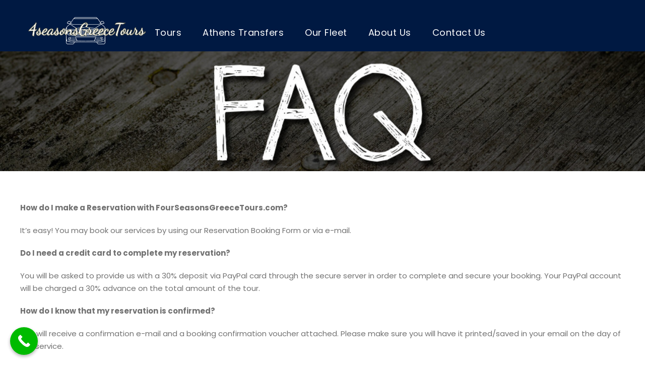

--- FILE ---
content_type: text/html; charset=UTF-8
request_url: https://fourseasonsgreecetours.com/faq/
body_size: 15304
content:
<!DOCTYPE html>
<html lang="en-US" class="no-js">
<head>
	<meta charset="UTF-8">
	<meta name="viewport" content="width=device-width, initial-scale=1">
	<link rel="profile" href="http://gmpg.org/xfn/11">
	<link rel="pingback" href="https://fourseasonsgreecetours.com/xmlrpc.php">
	<title>FAQ &#8211; Four Seasons Greece Tours</title>
<meta name='robots' content='max-image-preview:large' />
<link rel='dns-prefetch' href='//fonts.googleapis.com' />
<link rel='dns-prefetch' href='//hcaptcha.com' />
<link rel="alternate" type="application/rss+xml" title="Four Seasons Greece Tours &raquo; Feed" href="https://fourseasonsgreecetours.com/feed/" />
<link rel="alternate" type="application/rss+xml" title="Four Seasons Greece Tours &raquo; Comments Feed" href="https://fourseasonsgreecetours.com/comments/feed/" />
<link rel="alternate" title="oEmbed (JSON)" type="application/json+oembed" href="https://fourseasonsgreecetours.com/wp-json/oembed/1.0/embed?url=https%3A%2F%2Ffourseasonsgreecetours.com%2Ffaq%2F" />
<link rel="alternate" title="oEmbed (XML)" type="text/xml+oembed" href="https://fourseasonsgreecetours.com/wp-json/oembed/1.0/embed?url=https%3A%2F%2Ffourseasonsgreecetours.com%2Ffaq%2F&#038;format=xml" />
<style id='wp-img-auto-sizes-contain-inline-css' type='text/css'>
img:is([sizes=auto i],[sizes^="auto," i]){contain-intrinsic-size:3000px 1500px}
/*# sourceURL=wp-img-auto-sizes-contain-inline-css */
</style>
<style id='wp-emoji-styles-inline-css' type='text/css'>

	img.wp-smiley, img.emoji {
		display: inline !important;
		border: none !important;
		box-shadow: none !important;
		height: 1em !important;
		width: 1em !important;
		margin: 0 0.07em !important;
		vertical-align: -0.1em !important;
		background: none !important;
		padding: 0 !important;
	}
/*# sourceURL=wp-emoji-styles-inline-css */
</style>
<style id='wp-block-library-inline-css' type='text/css'>
:root{--wp-block-synced-color:#7a00df;--wp-block-synced-color--rgb:122,0,223;--wp-bound-block-color:var(--wp-block-synced-color);--wp-editor-canvas-background:#ddd;--wp-admin-theme-color:#007cba;--wp-admin-theme-color--rgb:0,124,186;--wp-admin-theme-color-darker-10:#006ba1;--wp-admin-theme-color-darker-10--rgb:0,107,160.5;--wp-admin-theme-color-darker-20:#005a87;--wp-admin-theme-color-darker-20--rgb:0,90,135;--wp-admin-border-width-focus:2px}@media (min-resolution:192dpi){:root{--wp-admin-border-width-focus:1.5px}}.wp-element-button{cursor:pointer}:root .has-very-light-gray-background-color{background-color:#eee}:root .has-very-dark-gray-background-color{background-color:#313131}:root .has-very-light-gray-color{color:#eee}:root .has-very-dark-gray-color{color:#313131}:root .has-vivid-green-cyan-to-vivid-cyan-blue-gradient-background{background:linear-gradient(135deg,#00d084,#0693e3)}:root .has-purple-crush-gradient-background{background:linear-gradient(135deg,#34e2e4,#4721fb 50%,#ab1dfe)}:root .has-hazy-dawn-gradient-background{background:linear-gradient(135deg,#faaca8,#dad0ec)}:root .has-subdued-olive-gradient-background{background:linear-gradient(135deg,#fafae1,#67a671)}:root .has-atomic-cream-gradient-background{background:linear-gradient(135deg,#fdd79a,#004a59)}:root .has-nightshade-gradient-background{background:linear-gradient(135deg,#330968,#31cdcf)}:root .has-midnight-gradient-background{background:linear-gradient(135deg,#020381,#2874fc)}:root{--wp--preset--font-size--normal:16px;--wp--preset--font-size--huge:42px}.has-regular-font-size{font-size:1em}.has-larger-font-size{font-size:2.625em}.has-normal-font-size{font-size:var(--wp--preset--font-size--normal)}.has-huge-font-size{font-size:var(--wp--preset--font-size--huge)}.has-text-align-center{text-align:center}.has-text-align-left{text-align:left}.has-text-align-right{text-align:right}.has-fit-text{white-space:nowrap!important}#end-resizable-editor-section{display:none}.aligncenter{clear:both}.items-justified-left{justify-content:flex-start}.items-justified-center{justify-content:center}.items-justified-right{justify-content:flex-end}.items-justified-space-between{justify-content:space-between}.screen-reader-text{border:0;clip-path:inset(50%);height:1px;margin:-1px;overflow:hidden;padding:0;position:absolute;width:1px;word-wrap:normal!important}.screen-reader-text:focus{background-color:#ddd;clip-path:none;color:#444;display:block;font-size:1em;height:auto;left:5px;line-height:normal;padding:15px 23px 14px;text-decoration:none;top:5px;width:auto;z-index:100000}html :where(.has-border-color){border-style:solid}html :where([style*=border-top-color]){border-top-style:solid}html :where([style*=border-right-color]){border-right-style:solid}html :where([style*=border-bottom-color]){border-bottom-style:solid}html :where([style*=border-left-color]){border-left-style:solid}html :where([style*=border-width]){border-style:solid}html :where([style*=border-top-width]){border-top-style:solid}html :where([style*=border-right-width]){border-right-style:solid}html :where([style*=border-bottom-width]){border-bottom-style:solid}html :where([style*=border-left-width]){border-left-style:solid}html :where(img[class*=wp-image-]){height:auto;max-width:100%}:where(figure){margin:0 0 1em}html :where(.is-position-sticky){--wp-admin--admin-bar--position-offset:var(--wp-admin--admin-bar--height,0px)}@media screen and (max-width:600px){html :where(.is-position-sticky){--wp-admin--admin-bar--position-offset:0px}}

/*# sourceURL=wp-block-library-inline-css */
</style><style id='global-styles-inline-css' type='text/css'>
:root{--wp--preset--aspect-ratio--square: 1;--wp--preset--aspect-ratio--4-3: 4/3;--wp--preset--aspect-ratio--3-4: 3/4;--wp--preset--aspect-ratio--3-2: 3/2;--wp--preset--aspect-ratio--2-3: 2/3;--wp--preset--aspect-ratio--16-9: 16/9;--wp--preset--aspect-ratio--9-16: 9/16;--wp--preset--color--black: #000000;--wp--preset--color--cyan-bluish-gray: #abb8c3;--wp--preset--color--white: #ffffff;--wp--preset--color--pale-pink: #f78da7;--wp--preset--color--vivid-red: #cf2e2e;--wp--preset--color--luminous-vivid-orange: #ff6900;--wp--preset--color--luminous-vivid-amber: #fcb900;--wp--preset--color--light-green-cyan: #7bdcb5;--wp--preset--color--vivid-green-cyan: #00d084;--wp--preset--color--pale-cyan-blue: #8ed1fc;--wp--preset--color--vivid-cyan-blue: #0693e3;--wp--preset--color--vivid-purple: #9b51e0;--wp--preset--gradient--vivid-cyan-blue-to-vivid-purple: linear-gradient(135deg,rgb(6,147,227) 0%,rgb(155,81,224) 100%);--wp--preset--gradient--light-green-cyan-to-vivid-green-cyan: linear-gradient(135deg,rgb(122,220,180) 0%,rgb(0,208,130) 100%);--wp--preset--gradient--luminous-vivid-amber-to-luminous-vivid-orange: linear-gradient(135deg,rgb(252,185,0) 0%,rgb(255,105,0) 100%);--wp--preset--gradient--luminous-vivid-orange-to-vivid-red: linear-gradient(135deg,rgb(255,105,0) 0%,rgb(207,46,46) 100%);--wp--preset--gradient--very-light-gray-to-cyan-bluish-gray: linear-gradient(135deg,rgb(238,238,238) 0%,rgb(169,184,195) 100%);--wp--preset--gradient--cool-to-warm-spectrum: linear-gradient(135deg,rgb(74,234,220) 0%,rgb(151,120,209) 20%,rgb(207,42,186) 40%,rgb(238,44,130) 60%,rgb(251,105,98) 80%,rgb(254,248,76) 100%);--wp--preset--gradient--blush-light-purple: linear-gradient(135deg,rgb(255,206,236) 0%,rgb(152,150,240) 100%);--wp--preset--gradient--blush-bordeaux: linear-gradient(135deg,rgb(254,205,165) 0%,rgb(254,45,45) 50%,rgb(107,0,62) 100%);--wp--preset--gradient--luminous-dusk: linear-gradient(135deg,rgb(255,203,112) 0%,rgb(199,81,192) 50%,rgb(65,88,208) 100%);--wp--preset--gradient--pale-ocean: linear-gradient(135deg,rgb(255,245,203) 0%,rgb(182,227,212) 50%,rgb(51,167,181) 100%);--wp--preset--gradient--electric-grass: linear-gradient(135deg,rgb(202,248,128) 0%,rgb(113,206,126) 100%);--wp--preset--gradient--midnight: linear-gradient(135deg,rgb(2,3,129) 0%,rgb(40,116,252) 100%);--wp--preset--font-size--small: 13px;--wp--preset--font-size--medium: 20px;--wp--preset--font-size--large: 36px;--wp--preset--font-size--x-large: 42px;--wp--preset--spacing--20: 0.44rem;--wp--preset--spacing--30: 0.67rem;--wp--preset--spacing--40: 1rem;--wp--preset--spacing--50: 1.5rem;--wp--preset--spacing--60: 2.25rem;--wp--preset--spacing--70: 3.38rem;--wp--preset--spacing--80: 5.06rem;--wp--preset--shadow--natural: 6px 6px 9px rgba(0, 0, 0, 0.2);--wp--preset--shadow--deep: 12px 12px 50px rgba(0, 0, 0, 0.4);--wp--preset--shadow--sharp: 6px 6px 0px rgba(0, 0, 0, 0.2);--wp--preset--shadow--outlined: 6px 6px 0px -3px rgb(255, 255, 255), 6px 6px rgb(0, 0, 0);--wp--preset--shadow--crisp: 6px 6px 0px rgb(0, 0, 0);}:where(.is-layout-flex){gap: 0.5em;}:where(.is-layout-grid){gap: 0.5em;}body .is-layout-flex{display: flex;}.is-layout-flex{flex-wrap: wrap;align-items: center;}.is-layout-flex > :is(*, div){margin: 0;}body .is-layout-grid{display: grid;}.is-layout-grid > :is(*, div){margin: 0;}:where(.wp-block-columns.is-layout-flex){gap: 2em;}:where(.wp-block-columns.is-layout-grid){gap: 2em;}:where(.wp-block-post-template.is-layout-flex){gap: 1.25em;}:where(.wp-block-post-template.is-layout-grid){gap: 1.25em;}.has-black-color{color: var(--wp--preset--color--black) !important;}.has-cyan-bluish-gray-color{color: var(--wp--preset--color--cyan-bluish-gray) !important;}.has-white-color{color: var(--wp--preset--color--white) !important;}.has-pale-pink-color{color: var(--wp--preset--color--pale-pink) !important;}.has-vivid-red-color{color: var(--wp--preset--color--vivid-red) !important;}.has-luminous-vivid-orange-color{color: var(--wp--preset--color--luminous-vivid-orange) !important;}.has-luminous-vivid-amber-color{color: var(--wp--preset--color--luminous-vivid-amber) !important;}.has-light-green-cyan-color{color: var(--wp--preset--color--light-green-cyan) !important;}.has-vivid-green-cyan-color{color: var(--wp--preset--color--vivid-green-cyan) !important;}.has-pale-cyan-blue-color{color: var(--wp--preset--color--pale-cyan-blue) !important;}.has-vivid-cyan-blue-color{color: var(--wp--preset--color--vivid-cyan-blue) !important;}.has-vivid-purple-color{color: var(--wp--preset--color--vivid-purple) !important;}.has-black-background-color{background-color: var(--wp--preset--color--black) !important;}.has-cyan-bluish-gray-background-color{background-color: var(--wp--preset--color--cyan-bluish-gray) !important;}.has-white-background-color{background-color: var(--wp--preset--color--white) !important;}.has-pale-pink-background-color{background-color: var(--wp--preset--color--pale-pink) !important;}.has-vivid-red-background-color{background-color: var(--wp--preset--color--vivid-red) !important;}.has-luminous-vivid-orange-background-color{background-color: var(--wp--preset--color--luminous-vivid-orange) !important;}.has-luminous-vivid-amber-background-color{background-color: var(--wp--preset--color--luminous-vivid-amber) !important;}.has-light-green-cyan-background-color{background-color: var(--wp--preset--color--light-green-cyan) !important;}.has-vivid-green-cyan-background-color{background-color: var(--wp--preset--color--vivid-green-cyan) !important;}.has-pale-cyan-blue-background-color{background-color: var(--wp--preset--color--pale-cyan-blue) !important;}.has-vivid-cyan-blue-background-color{background-color: var(--wp--preset--color--vivid-cyan-blue) !important;}.has-vivid-purple-background-color{background-color: var(--wp--preset--color--vivid-purple) !important;}.has-black-border-color{border-color: var(--wp--preset--color--black) !important;}.has-cyan-bluish-gray-border-color{border-color: var(--wp--preset--color--cyan-bluish-gray) !important;}.has-white-border-color{border-color: var(--wp--preset--color--white) !important;}.has-pale-pink-border-color{border-color: var(--wp--preset--color--pale-pink) !important;}.has-vivid-red-border-color{border-color: var(--wp--preset--color--vivid-red) !important;}.has-luminous-vivid-orange-border-color{border-color: var(--wp--preset--color--luminous-vivid-orange) !important;}.has-luminous-vivid-amber-border-color{border-color: var(--wp--preset--color--luminous-vivid-amber) !important;}.has-light-green-cyan-border-color{border-color: var(--wp--preset--color--light-green-cyan) !important;}.has-vivid-green-cyan-border-color{border-color: var(--wp--preset--color--vivid-green-cyan) !important;}.has-pale-cyan-blue-border-color{border-color: var(--wp--preset--color--pale-cyan-blue) !important;}.has-vivid-cyan-blue-border-color{border-color: var(--wp--preset--color--vivid-cyan-blue) !important;}.has-vivid-purple-border-color{border-color: var(--wp--preset--color--vivid-purple) !important;}.has-vivid-cyan-blue-to-vivid-purple-gradient-background{background: var(--wp--preset--gradient--vivid-cyan-blue-to-vivid-purple) !important;}.has-light-green-cyan-to-vivid-green-cyan-gradient-background{background: var(--wp--preset--gradient--light-green-cyan-to-vivid-green-cyan) !important;}.has-luminous-vivid-amber-to-luminous-vivid-orange-gradient-background{background: var(--wp--preset--gradient--luminous-vivid-amber-to-luminous-vivid-orange) !important;}.has-luminous-vivid-orange-to-vivid-red-gradient-background{background: var(--wp--preset--gradient--luminous-vivid-orange-to-vivid-red) !important;}.has-very-light-gray-to-cyan-bluish-gray-gradient-background{background: var(--wp--preset--gradient--very-light-gray-to-cyan-bluish-gray) !important;}.has-cool-to-warm-spectrum-gradient-background{background: var(--wp--preset--gradient--cool-to-warm-spectrum) !important;}.has-blush-light-purple-gradient-background{background: var(--wp--preset--gradient--blush-light-purple) !important;}.has-blush-bordeaux-gradient-background{background: var(--wp--preset--gradient--blush-bordeaux) !important;}.has-luminous-dusk-gradient-background{background: var(--wp--preset--gradient--luminous-dusk) !important;}.has-pale-ocean-gradient-background{background: var(--wp--preset--gradient--pale-ocean) !important;}.has-electric-grass-gradient-background{background: var(--wp--preset--gradient--electric-grass) !important;}.has-midnight-gradient-background{background: var(--wp--preset--gradient--midnight) !important;}.has-small-font-size{font-size: var(--wp--preset--font-size--small) !important;}.has-medium-font-size{font-size: var(--wp--preset--font-size--medium) !important;}.has-large-font-size{font-size: var(--wp--preset--font-size--large) !important;}.has-x-large-font-size{font-size: var(--wp--preset--font-size--x-large) !important;}
/*# sourceURL=global-styles-inline-css */
</style>

<style id='classic-theme-styles-inline-css' type='text/css'>
/*! This file is auto-generated */
.wp-block-button__link{color:#fff;background-color:#32373c;border-radius:9999px;box-shadow:none;text-decoration:none;padding:calc(.667em + 2px) calc(1.333em + 2px);font-size:1.125em}.wp-block-file__button{background:#32373c;color:#fff;text-decoration:none}
/*# sourceURL=/wp-includes/css/classic-themes.min.css */
</style>
<link rel='stylesheet' id='contact-form-7-css' href='https://fourseasonsgreecetours.com/wp-content/plugins/contact-form-7/includes/css/styles.css?ver=6.1.4' type='text/css' media='all' />
<link rel='stylesheet' id='gdlr-core-google-font-css' href='https://fonts.googleapis.com/css?family=Poppins%3A100%2C100italic%2C200%2C200italic%2C300%2C300italic%2Cregular%2Citalic%2C500%2C500italic%2C600%2C600italic%2C700%2C700italic%2C800%2C800italic%2C900%2C900italic%7COpen+Sans%3A300%2C300italic%2Cregular%2Citalic%2C600%2C600italic%2C700%2C700italic%2C800%2C800italic&#038;subset=devanagari%2Clatin%2Clatin-ext%2Ccyrillic%2Ccyrillic-ext%2Cgreek%2Cgreek-ext%2Cvietnamese&#038;ver=e33b2cac1e1332b81ab22a59f83e8a57' type='text/css' media='all' />
<link rel='stylesheet' id='font-awesome-css' href='https://fourseasonsgreecetours.com/wp-content/plugins/goodlayers-core/plugins/fontawesome/font-awesome.css?ver=e33b2cac1e1332b81ab22a59f83e8a57' type='text/css' media='all' />
<link rel='stylesheet' id='elegant-font-css' href='https://fourseasonsgreecetours.com/wp-content/plugins/goodlayers-core/plugins/elegant/elegant-font.css?ver=e33b2cac1e1332b81ab22a59f83e8a57' type='text/css' media='all' />
<link rel='stylesheet' id='gdlr-core-plugin-css' href='https://fourseasonsgreecetours.com/wp-content/plugins/goodlayers-core/plugins/style.css?ver=1670250440' type='text/css' media='all' />
<link rel='stylesheet' id='gdlr-core-page-builder-css' href='https://fourseasonsgreecetours.com/wp-content/plugins/goodlayers-core/include/css/page-builder.css?ver=e33b2cac1e1332b81ab22a59f83e8a57' type='text/css' media='all' />
<link rel='stylesheet' id='gdlr-travel-css' href='https://fourseasonsgreecetours.com/wp-content/plugins/tourmaster/plugins/gdlr-travel/style.css?ver=e33b2cac1e1332b81ab22a59f83e8a57' type='text/css' media='all' />
<link rel='stylesheet' id='tourmaster-style-css' href='https://fourseasonsgreecetours.com/wp-content/plugins/tourmaster/tourmaster.css?ver=4.1.4' type='text/css' media='all' />
<link rel='stylesheet' id='tourmaster-global-custom-style-css' href='https://fourseasonsgreecetours.com/wp-content/uploads/tourmaster-global-style-custom.css?1691169350&#038;ver=e33b2cac1e1332b81ab22a59f83e8a57' type='text/css' media='all' />
<link rel='stylesheet' id='wptripadvisor_allcss-css' href='https://fourseasonsgreecetours.com/wp-content/plugins/wp-tripadvisor-review-slider/public/css/wptripadvisor_all.css?ver=14.1' type='text/css' media='all' />
<link rel='stylesheet' id='traveltour-style-core-css' href='https://fourseasonsgreecetours.com/wp-content/themes/traveltour/css/style-core.css?ver=e33b2cac1e1332b81ab22a59f83e8a57' type='text/css' media='all' />
<link rel='stylesheet' id='traveltour-custom-style-css' href='https://fourseasonsgreecetours.com/wp-content/uploads/traveltour-style-custom.css?1637307123&#038;ver=e33b2cac1e1332b81ab22a59f83e8a57' type='text/css' media='all' />
<link rel='stylesheet' id='newsletter-css' href='https://fourseasonsgreecetours.com/wp-content/plugins/newsletter/style.css?ver=9.1.1' type='text/css' media='all' />
<link rel='stylesheet' id='tourmaster-custom-style-css' href='https://fourseasonsgreecetours.com/wp-content/uploads/tourmaster-style-custom.css?1723492732&#038;ver=e33b2cac1e1332b81ab22a59f83e8a57' type='text/css' media='all' />
<link rel='stylesheet' id='tourmaster-room-style-css' href='https://fourseasonsgreecetours.com/wp-content/plugins/tourmaster/room/tourmaster-room.css?ver=1.0.0' type='text/css' media='all' />
<link rel='stylesheet' id='tourmaster-room-custom-style-css' href='https://fourseasonsgreecetours.com/wp-content/plugins/tourmaster/room/style-custom.css?ver=e33b2cac1e1332b81ab22a59f83e8a57' type='text/css' media='all' />
<link rel='stylesheet' id='call-now-button-modern-style-css' href='https://fourseasonsgreecetours.com/wp-content/plugins/call-now-button/resources/style/modern.css?ver=1.5.5' type='text/css' media='all' />
<script type="text/javascript" src="https://fourseasonsgreecetours.com/wp-includes/js/jquery/jquery.min.js?ver=3.7.1" id="jquery-core-js"></script>
<script type="text/javascript" src="https://fourseasonsgreecetours.com/wp-includes/js/jquery/jquery-migrate.min.js?ver=3.4.1" id="jquery-migrate-js"></script>
<script type="text/javascript" src="//fourseasonsgreecetours.com/wp-content/plugins/revslider/sr6/assets/js/rbtools.min.js?ver=6.7.40" async id="tp-tools-js"></script>
<script type="text/javascript" src="//fourseasonsgreecetours.com/wp-content/plugins/revslider/sr6/assets/js/rs6.min.js?ver=6.7.40" async id="revmin-js"></script>
<script type="text/javascript" src="https://fourseasonsgreecetours.com/wp-content/plugins/wp-tripadvisor-review-slider/public/js/wprs-unslider-swipe.js?ver=14.1" id="wp-tripadvisor-review-slider_unslider-min-js"></script>
<script type="text/javascript" id="wp-tripadvisor-review-slider_plublic-js-extra">
/* <![CDATA[ */
var wprevpublicjs_script_vars = {"wpfb_nonce":"a264d15dca","wpfb_ajaxurl":"https://fourseasonsgreecetours.com/wp-admin/admin-ajax.php","wprevpluginsurl":"https://fourseasonsgreecetours.com/wp-content/plugins/wp-tripadvisor-review-slider"};
//# sourceURL=wp-tripadvisor-review-slider_plublic-js-extra
/* ]]> */
</script>
<script type="text/javascript" src="https://fourseasonsgreecetours.com/wp-content/plugins/wp-tripadvisor-review-slider/public/js/wprev-public.js?ver=14.1" id="wp-tripadvisor-review-slider_plublic-js"></script>
<link rel="https://api.w.org/" href="https://fourseasonsgreecetours.com/wp-json/" /><link rel="alternate" title="JSON" type="application/json" href="https://fourseasonsgreecetours.com/wp-json/wp/v2/pages/6164" /><link rel="EditURI" type="application/rsd+xml" title="RSD" href="https://fourseasonsgreecetours.com/xmlrpc.php?rsd" />

<link rel="canonical" href="https://fourseasonsgreecetours.com/faq/" />
<link rel='shortlink' href='https://fourseasonsgreecetours.com/?p=6164' />
<style>
.h-captcha{position:relative;display:block;margin-bottom:2rem;padding:0;clear:both}.h-captcha[data-size="normal"]{width:302px;height:76px}.h-captcha[data-size="compact"]{width:158px;height:138px}.h-captcha[data-size="invisible"]{display:none}.h-captcha iframe{z-index:1}.h-captcha::before{content:"";display:block;position:absolute;top:0;left:0;background:url(https://fourseasonsgreecetours.com/wp-content/plugins/hcaptcha-for-forms-and-more/assets/images/hcaptcha-div-logo.svg) no-repeat;border:1px solid #fff0;border-radius:4px;box-sizing:border-box}.h-captcha::after{content:"The hCaptcha loading is delayed until user interaction.";font-family:-apple-system,system-ui,BlinkMacSystemFont,"Segoe UI",Roboto,Oxygen,Ubuntu,"Helvetica Neue",Arial,sans-serif;font-size:10px;font-weight:500;position:absolute;top:0;bottom:0;left:0;right:0;box-sizing:border-box;color:#bf1722;opacity:0}.h-captcha:not(:has(iframe))::after{animation:hcap-msg-fade-in .3s ease forwards;animation-delay:2s}.h-captcha:has(iframe)::after{animation:none;opacity:0}@keyframes hcap-msg-fade-in{to{opacity:1}}.h-captcha[data-size="normal"]::before{width:302px;height:76px;background-position:93.8% 28%}.h-captcha[data-size="normal"]::after{width:302px;height:76px;display:flex;flex-wrap:wrap;align-content:center;line-height:normal;padding:0 75px 0 10px}.h-captcha[data-size="compact"]::before{width:158px;height:138px;background-position:49.9% 78.8%}.h-captcha[data-size="compact"]::after{width:158px;height:138px;text-align:center;line-height:normal;padding:24px 10px 10px 10px}.h-captcha[data-theme="light"]::before,body.is-light-theme .h-captcha[data-theme="auto"]::before,.h-captcha[data-theme="auto"]::before{background-color:#fafafa;border:1px solid #e0e0e0}.h-captcha[data-theme="dark"]::before,body.is-dark-theme .h-captcha[data-theme="auto"]::before,html.wp-dark-mode-active .h-captcha[data-theme="auto"]::before,html.drdt-dark-mode .h-captcha[data-theme="auto"]::before{background-image:url(https://fourseasonsgreecetours.com/wp-content/plugins/hcaptcha-for-forms-and-more/assets/images/hcaptcha-div-logo-white.svg);background-repeat:no-repeat;background-color:#333;border:1px solid #f5f5f5}@media (prefers-color-scheme:dark){.h-captcha[data-theme="auto"]::before{background-image:url(https://fourseasonsgreecetours.com/wp-content/plugins/hcaptcha-for-forms-and-more/assets/images/hcaptcha-div-logo-white.svg);background-repeat:no-repeat;background-color:#333;border:1px solid #f5f5f5}}.h-captcha[data-theme="custom"]::before{background-color:initial}.h-captcha[data-size="invisible"]::before,.h-captcha[data-size="invisible"]::after{display:none}.h-captcha iframe{position:relative}div[style*="z-index: 2147483647"] div[style*="border-width: 11px"][style*="position: absolute"][style*="pointer-events: none"]{border-style:none}
</style>
<style type="text/css">.recentcomments a{display:inline !important;padding:0 !important;margin:0 !important;}</style><meta name="generator" content="Powered by Slider Revolution 6.7.40 - responsive, Mobile-Friendly Slider Plugin for WordPress with comfortable drag and drop interface." />
<style>
span[data-name="hcap-cf7"] .h-captcha{margin-bottom:0}span[data-name="hcap-cf7"]~input[type="submit"],span[data-name="hcap-cf7"]~button[type="submit"]{margin-top:2rem}
</style>
<link rel="icon" href="https://fourseasonsgreecetours.com/wp-content/uploads/2019/10/LogoMakr_8wl4eV-150x150.png" sizes="32x32" />
<link rel="icon" href="https://fourseasonsgreecetours.com/wp-content/uploads/2019/10/LogoMakr_8wl4eV.png" sizes="192x192" />
<link rel="apple-touch-icon" href="https://fourseasonsgreecetours.com/wp-content/uploads/2019/10/LogoMakr_8wl4eV.png" />
<meta name="msapplication-TileImage" content="https://fourseasonsgreecetours.com/wp-content/uploads/2019/10/LogoMakr_8wl4eV.png" />
<script>function setREVStartSize(e){
			//window.requestAnimationFrame(function() {
				window.RSIW = window.RSIW===undefined ? window.innerWidth : window.RSIW;
				window.RSIH = window.RSIH===undefined ? window.innerHeight : window.RSIH;
				try {
					var pw = document.getElementById(e.c).parentNode.offsetWidth,
						newh;
					pw = pw===0 || isNaN(pw) || (e.l=="fullwidth" || e.layout=="fullwidth") ? window.RSIW : pw;
					e.tabw = e.tabw===undefined ? 0 : parseInt(e.tabw);
					e.thumbw = e.thumbw===undefined ? 0 : parseInt(e.thumbw);
					e.tabh = e.tabh===undefined ? 0 : parseInt(e.tabh);
					e.thumbh = e.thumbh===undefined ? 0 : parseInt(e.thumbh);
					e.tabhide = e.tabhide===undefined ? 0 : parseInt(e.tabhide);
					e.thumbhide = e.thumbhide===undefined ? 0 : parseInt(e.thumbhide);
					e.mh = e.mh===undefined || e.mh=="" || e.mh==="auto" ? 0 : parseInt(e.mh,0);
					if(e.layout==="fullscreen" || e.l==="fullscreen")
						newh = Math.max(e.mh,window.RSIH);
					else{
						e.gw = Array.isArray(e.gw) ? e.gw : [e.gw];
						for (var i in e.rl) if (e.gw[i]===undefined || e.gw[i]===0) e.gw[i] = e.gw[i-1];
						e.gh = e.el===undefined || e.el==="" || (Array.isArray(e.el) && e.el.length==0)? e.gh : e.el;
						e.gh = Array.isArray(e.gh) ? e.gh : [e.gh];
						for (var i in e.rl) if (e.gh[i]===undefined || e.gh[i]===0) e.gh[i] = e.gh[i-1];
											
						var nl = new Array(e.rl.length),
							ix = 0,
							sl;
						e.tabw = e.tabhide>=pw ? 0 : e.tabw;
						e.thumbw = e.thumbhide>=pw ? 0 : e.thumbw;
						e.tabh = e.tabhide>=pw ? 0 : e.tabh;
						e.thumbh = e.thumbhide>=pw ? 0 : e.thumbh;
						for (var i in e.rl) nl[i] = e.rl[i]<window.RSIW ? 0 : e.rl[i];
						sl = nl[0];
						for (var i in nl) if (sl>nl[i] && nl[i]>0) { sl = nl[i]; ix=i;}
						var m = pw>(e.gw[ix]+e.tabw+e.thumbw) ? 1 : (pw-(e.tabw+e.thumbw)) / (e.gw[ix]);
						newh =  (e.gh[ix] * m) + (e.tabh + e.thumbh);
					}
					var el = document.getElementById(e.c);
					if (el!==null && el) el.style.height = newh+"px";
					el = document.getElementById(e.c+"_wrapper");
					if (el!==null && el) {
						el.style.height = newh+"px";
						el.style.display = "block";
					}
				} catch(e){
					console.log("Failure at Presize of Slider:" + e)
				}
			//});
		  };</script>
<link rel='stylesheet' id='rs-plugin-settings-css' href='//fourseasonsgreecetours.com/wp-content/plugins/revslider/sr6/assets/css/rs6.css?ver=6.7.40' type='text/css' media='all' />
<style id='rs-plugin-settings-inline-css' type='text/css'>
#rs-demo-id {}
/*# sourceURL=rs-plugin-settings-inline-css */
</style>
</head>

<body class="wp-singular page-template-default page page-id-6164 wp-theme-traveltour gdlr-core-body tourmaster-body traveltour-body traveltour-body-front traveltour-full  traveltour-with-sticky-navigation gdlr-core-link-to-lightbox">
<div class="traveltour-mobile-header-wrap" ><div class="traveltour-mobile-header traveltour-header-background traveltour-style-slide" id="traveltour-mobile-header" ><div class="traveltour-mobile-header-container traveltour-container" ><div class="traveltour-logo  traveltour-item-pdlr"><div class="traveltour-logo-inner"><a class="" href="https://fourseasonsgreecetours.com/" ><img src="https://fourseasonsgreecetours.com/wp-content/uploads/2019/10/LogoMakr_01iyJt.png" alt="4seasons greece tours" width="400" height="102" title="4seasons greece tours" /></a></div></div><div class="traveltour-mobile-menu-right" ><div class="traveltour-mobile-menu" ><a class="traveltour-mm-menu-button traveltour-mobile-menu-button traveltour-mobile-button-hamburger" href="#traveltour-mobile-menu" ><span></span></a><div class="traveltour-mm-menu-wrap traveltour-navigation-font" id="traveltour-mobile-menu" data-slide="right" ><ul id="menu-main-navigation" class="m-menu"><li class="menu-item menu-item-type-post_type menu-item-object-page menu-item-has-children menu-item-8320"><a href="https://fourseasonsgreecetours.com/greece-tours/">Tours</a>
<ul class="sub-menu">
	<li class="menu-item menu-item-type-post_type menu-item-object-page menu-item-has-children menu-item-4790"><a href="https://fourseasonsgreecetours.com/athens-day-tours/">Athens Tours</a>
	<ul class="sub-menu">
		<li class="menu-item menu-item-type-custom menu-item-object-custom menu-item-5839"><a href="https://fourseasonsgreecetours.com/tour/athens-full-day-tour">Athens Full Day Tour</a></li>
		<li class="menu-item menu-item-type-custom menu-item-object-custom menu-item-5848"><a href="https://fourseasonsgreecetours.com/tour/athens-half-day-tour/">Athens Half Day Tour</a></li>
		<li class="menu-item menu-item-type-custom menu-item-object-custom menu-item-6124"><a href="https://fourseasonsgreecetours.com/tour/athens-night-tour/">Athens Night Tour</a></li>
		<li class="menu-item menu-item-type-custom menu-item-object-custom menu-item-5846"><a href="https://fourseasonsgreecetours.com/tour/athens-christian-tour/">Athens Christian Tour</a></li>
		<li class="menu-item menu-item-type-custom menu-item-object-custom menu-item-5838"><a href="https://fourseasonsgreecetours.com/tour/athens-cape-sounion-tour/">Athens &#038; Cape Sounion Tour</a></li>
		<li class="menu-item menu-item-type-custom menu-item-object-custom menu-item-5847"><a href="https://fourseasonsgreecetours.com/tour/cape-sounion-tour/">Sounion and Temple of Poseidon Tour</a></li>
		<li class="menu-item menu-item-type-custom menu-item-object-custom menu-item-7796"><a href="https://fourseasonsgreecetours.com/tour/sounio-sunset-tour">Sounion Sunset Tour</a></li>
		<li class="menu-item menu-item-type-custom menu-item-object-custom menu-item-5842"><a href="https://fourseasonsgreecetours.com/tour/paul-footsteps-tour/">Ap. Paul Footsteps Tour</a></li>
		<li class="menu-item menu-item-type-custom menu-item-object-custom menu-item-5844"><a href="https://fourseasonsgreecetours.com/tour/marathon-tour/">Marathon Tour</a></li>
	</ul>
</li>
	<li class="menu-item menu-item-type-post_type menu-item-object-page menu-item-has-children menu-item-7628"><a href="https://fourseasonsgreecetours.com/out-of-athens/">Greece Classical Tours</a>
	<ul class="sub-menu">
		<li class="menu-item menu-item-type-custom menu-item-object-custom menu-item-5840"><a href="https://fourseasonsgreecetours.com/tour/delphi-tour">Delphi Tour</a></li>
		<li class="menu-item menu-item-type-custom menu-item-object-custom menu-item-7313"><a href="https://fourseasonsgreecetours.com/tour/meteora-monasteries-tour/">Meteora Monasteries Tour</a></li>
		<li class="menu-item menu-item-type-custom menu-item-object-custom menu-item-5837"><a href="https://fourseasonsgreecetours.com/tour/peloponnese-tour/">Peloponnese Tour</a></li>
		<li class="menu-item menu-item-type-custom menu-item-object-custom menu-item-5845"><a href="https://fourseasonsgreecetours.com/tour/corinth-tour/">Corinth Tour</a></li>
		<li class="menu-item menu-item-type-custom menu-item-object-custom menu-item-5841"><a href="https://fourseasonsgreecetours.com/tour/olympia-tour">Ancient Olympia Tour</a></li>
		<li class="menu-item menu-item-type-custom menu-item-object-custom menu-item-5843"><a href="https://fourseasonsgreecetours.com/tour/sparta-tour/">Sparta Tour</a></li>
		<li class="menu-item menu-item-type-custom menu-item-object-custom menu-item-7664"><a href="https://fourseasonsgreecetours.com/tour/kalavryta-rack-railway-cave-of-lakes-private-tour-from-athens/">Kalavryta, Cave of Lakes Tour</a></li>
		<li class="menu-item menu-item-type-custom menu-item-object-custom menu-item-8134"><a href="https://fourseasonsgreecetours.com/tour/nemea-wine-tour">Nemea Wine Tour</a></li>
	</ul>
</li>
	<li class="menu-item menu-item-type-post_type menu-item-object-page menu-item-has-children menu-item-4731"><a href="https://fourseasonsgreecetours.com/greece-multi-day-tours/">Multi &#8211; Day Tours</a>
	<ul class="sub-menu">
		<li class="menu-item menu-item-type-custom menu-item-object-custom menu-item-5852"><a href="https://fourseasonsgreecetours.com/tour/meteora-tour/">2-Day Delphi, Hosios Loukas and Meteora Tour</a></li>
		<li class="menu-item menu-item-type-custom menu-item-object-custom menu-item-7202"><a href="https://fourseasonsgreecetours.com/tour/ancient-messene-olympia-tour/">2-Day Ancient Messene &#038; Olympia tour</a></li>
		<li class="menu-item menu-item-type-custom menu-item-object-custom menu-item-5851"><a href="https://fourseasonsgreecetours.com/tour/argolis-olympia-tour/">2-Day Peloponnese: Corinth, Epidaurus, Mycenae, Olympia Tour</a></li>
		<li class="menu-item menu-item-type-custom menu-item-object-custom menu-item-6418"><a href="https://fourseasonsgreecetours.com/tour/argolis-sparta-mystras-monemvasia-tour/">3-Day Peloponnese:  Sparta, Mystras and Monemvasia Tour</a></li>
		<li class="menu-item menu-item-type-custom menu-item-object-custom menu-item-5857"><a href="https://fourseasonsgreecetours.com/tour/argolis-olympia-delphi-tour/">3-Day Peloponnese: Corinth, Epidaurus, Mycenae, Olympia &#038; Delphi Tour</a></li>
		<li class="menu-item menu-item-type-custom menu-item-object-custom menu-item-7563"><a href="https://fourseasonsgreecetours.com/tour/3-day-delphi-meteora-plastira-lake">3-Day Delphi, Meteora &#038; Plastira Lake Tour</a></li>
		<li class="menu-item menu-item-type-custom menu-item-object-custom menu-item-5858"><a href="https://fourseasonsgreecetours.com/tour/argolis-olympia-delphi-meteora-tour/">4-Day Peloponnese, Olympia, Delphi and Meteora Tour</a></li>
		<li class="menu-item menu-item-type-custom menu-item-object-custom menu-item-7371"><a href="https://fourseasonsgreecetours.com/tour/6-day-apostle-paul-footsteps-all-over-greece/">6-Day Apostle Paul Footsteps | Biblical Greece</a></li>
	</ul>
</li>
	<li class="menu-item menu-item-type-post_type menu-item-object-page menu-item-has-children menu-item-7067"><a href="https://fourseasonsgreecetours.com/winter-tours/">Off The Beaten Track Tours</a>
	<ul class="sub-menu">
		<li class="menu-item menu-item-type-custom menu-item-object-custom menu-item-6417"><a href="https://fourseasonsgreecetours.com/tour/peloponnese-multi-tour/">2-Day Peloponnese: Corinth, Odontotos Kalavryta, Dimitsana, Nemea</a></li>
		<li class="menu-item menu-item-type-custom menu-item-object-custom menu-item-7610"><a href="https://fourseasonsgreecetours.com/tour/3-day-pelion-adventure/">3-Day Pelion Greece Adventure Tour</a></li>
		<li class="menu-item menu-item-type-custom menu-item-object-custom menu-item-7317"><a href="https://fourseasonsgreecetours.com/tour/5-day-peloponnese-greece-adventure/">5-Day Peloponnese Greece Adventure</a></li>
		<li class="menu-item menu-item-type-custom menu-item-object-custom menu-item-8182"><a href="https://fourseasonsgreecetours.com/tour/6-day-olympia-zagorochoria-meteora-delphi-tour/">6-Day Olympia, Zagorochoria, Meteora, Delphi</a></li>
	</ul>
</li>
	<li class="menu-item menu-item-type-post_type menu-item-object-page menu-item-has-children menu-item-7122"><a href="https://fourseasonsgreecetours.com/sailing/">Greek Islands</a>
	<ul class="sub-menu">
		<li class="menu-item menu-item-type-custom menu-item-object-custom menu-item-7117"><a href="https://fourseasonsgreecetours.com/tour/8-day-greece-tour-sailing-greek-island-hopping-ancient-sites">8-Day Sailing Islands and Peloponnese</a></li>
		<li class="menu-item menu-item-type-custom menu-item-object-custom menu-item-8591"><a href="https://fourseasonsgreecetours.com/tour/one-day-cruise-to-hydra-poros-and-aegina-islands/">Hydra, Poros, Aegina Tour</a></li>
		<li class="menu-item menu-item-type-custom menu-item-object-custom menu-item-8385"><a href="https://fourseasonsgreecetours.com/tour/aegina-tour/">Aegina Tour</a></li>
	</ul>
</li>
</ul>
</li>
<li class="menu-item menu-item-type-post_type menu-item-object-page menu-item-6058"><a href="https://fourseasonsgreecetours.com/greece-transfers/">Athens Transfers</a></li>
<li class="menu-item menu-item-type-post_type menu-item-object-page menu-item-4477"><a href="https://fourseasonsgreecetours.com/vehicles/">Our Fleet</a></li>
<li class="menu-item menu-item-type-post_type menu-item-object-page menu-item-4439"><a href="https://fourseasonsgreecetours.com/about-us/">About Us</a></li>
<li class="menu-item menu-item-type-post_type menu-item-object-page menu-item-4366"><a href="https://fourseasonsgreecetours.com/contact/">Contact Us</a></li>
</ul></div></div></div></div></div></div><div class="traveltour-body-outer-wrapper ">
		<div class="traveltour-body-wrapper clearfix  traveltour-with-frame">
		
<header class="traveltour-header-wrap traveltour-header-style-plain  traveltour-style-center-menu traveltour-sticky-navigation traveltour-style-fixed" >
	<div class="traveltour-header-background" ></div>
	<div class="traveltour-header-container  traveltour-container">
			
		<div class="traveltour-header-container-inner clearfix">
			<div class="traveltour-logo  traveltour-item-pdlr"><div class="traveltour-logo-inner"><a class="" href="https://fourseasonsgreecetours.com/" ><img src="https://fourseasonsgreecetours.com/wp-content/uploads/2019/10/LogoMakr_01iyJt.png" alt="4seasons greece tours" width="400" height="102" title="4seasons greece tours" /></a></div></div>			<div class="traveltour-navigation traveltour-item-pdlr clearfix " >
			<div class="traveltour-main-menu" id="traveltour-main-menu" ><ul id="menu-main-navigation-1" class="sf-menu"><li  class="menu-item menu-item-type-post_type menu-item-object-page menu-item-has-children menu-item-8320 traveltour-normal-menu"><a href="https://fourseasonsgreecetours.com/greece-tours/" class="sf-with-ul-pre">Tours</a>
<ul class="sub-menu">
	<li  class="menu-item menu-item-type-post_type menu-item-object-page menu-item-has-children menu-item-4790" data-size="60"><a href="https://fourseasonsgreecetours.com/athens-day-tours/" class="sf-with-ul-pre">Athens Tours</a>
	<ul class="sub-menu">
		<li  class="menu-item menu-item-type-custom menu-item-object-custom menu-item-5839"><a href="https://fourseasonsgreecetours.com/tour/athens-full-day-tour">Athens Full Day Tour</a></li>
		<li  class="menu-item menu-item-type-custom menu-item-object-custom menu-item-5848"><a href="https://fourseasonsgreecetours.com/tour/athens-half-day-tour/">Athens Half Day Tour</a></li>
		<li  class="menu-item menu-item-type-custom menu-item-object-custom menu-item-6124"><a href="https://fourseasonsgreecetours.com/tour/athens-night-tour/">Athens Night Tour</a></li>
		<li  class="menu-item menu-item-type-custom menu-item-object-custom menu-item-5846"><a href="https://fourseasonsgreecetours.com/tour/athens-christian-tour/">Athens Christian Tour</a></li>
		<li  class="menu-item menu-item-type-custom menu-item-object-custom menu-item-5838"><a href="https://fourseasonsgreecetours.com/tour/athens-cape-sounion-tour/">Athens &#038; Cape Sounion Tour</a></li>
		<li  class="menu-item menu-item-type-custom menu-item-object-custom menu-item-5847"><a href="https://fourseasonsgreecetours.com/tour/cape-sounion-tour/">Sounion and Temple of Poseidon Tour</a></li>
		<li  class="menu-item menu-item-type-custom menu-item-object-custom menu-item-7796"><a href="https://fourseasonsgreecetours.com/tour/sounio-sunset-tour">Sounion Sunset Tour</a></li>
		<li  class="menu-item menu-item-type-custom menu-item-object-custom menu-item-5842"><a href="https://fourseasonsgreecetours.com/tour/paul-footsteps-tour/">Ap. Paul Footsteps Tour</a></li>
		<li  class="menu-item menu-item-type-custom menu-item-object-custom menu-item-5844"><a href="https://fourseasonsgreecetours.com/tour/marathon-tour/">Marathon Tour</a></li>
	</ul>
</li>
	<li  class="menu-item menu-item-type-post_type menu-item-object-page menu-item-has-children menu-item-7628" data-size="60"><a href="https://fourseasonsgreecetours.com/out-of-athens/" class="sf-with-ul-pre">Greece Classical Tours</a>
	<ul class="sub-menu">
		<li  class="menu-item menu-item-type-custom menu-item-object-custom menu-item-5840"><a href="https://fourseasonsgreecetours.com/tour/delphi-tour">Delphi Tour</a></li>
		<li  class="menu-item menu-item-type-custom menu-item-object-custom menu-item-7313"><a href="https://fourseasonsgreecetours.com/tour/meteora-monasteries-tour/">Meteora Monasteries Tour</a></li>
		<li  class="menu-item menu-item-type-custom menu-item-object-custom menu-item-5837"><a href="https://fourseasonsgreecetours.com/tour/peloponnese-tour/">Peloponnese Tour</a></li>
		<li  class="menu-item menu-item-type-custom menu-item-object-custom menu-item-5845"><a href="https://fourseasonsgreecetours.com/tour/corinth-tour/">Corinth Tour</a></li>
		<li  class="menu-item menu-item-type-custom menu-item-object-custom menu-item-5841"><a href="https://fourseasonsgreecetours.com/tour/olympia-tour">Ancient Olympia Tour</a></li>
		<li  class="menu-item menu-item-type-custom menu-item-object-custom menu-item-5843"><a href="https://fourseasonsgreecetours.com/tour/sparta-tour/">Sparta Tour</a></li>
		<li  class="menu-item menu-item-type-custom menu-item-object-custom menu-item-7664"><a href="https://fourseasonsgreecetours.com/tour/kalavryta-rack-railway-cave-of-lakes-private-tour-from-athens/">Kalavryta, Cave of Lakes Tour</a></li>
		<li  class="menu-item menu-item-type-custom menu-item-object-custom menu-item-8134"><a href="https://fourseasonsgreecetours.com/tour/nemea-wine-tour">Nemea Wine Tour</a></li>
	</ul>
</li>
	<li  class="menu-item menu-item-type-post_type menu-item-object-page menu-item-has-children menu-item-4731" data-size="60"><a href="https://fourseasonsgreecetours.com/greece-multi-day-tours/" class="sf-with-ul-pre">Multi &#8211; Day Tours</a>
	<ul class="sub-menu">
		<li  class="menu-item menu-item-type-custom menu-item-object-custom menu-item-5852"><a href="https://fourseasonsgreecetours.com/tour/meteora-tour/">2-Day Delphi, Hosios Loukas and Meteora Tour</a></li>
		<li  class="menu-item menu-item-type-custom menu-item-object-custom menu-item-7202"><a href="https://fourseasonsgreecetours.com/tour/ancient-messene-olympia-tour/">2-Day Ancient Messene &#038; Olympia tour</a></li>
		<li  class="menu-item menu-item-type-custom menu-item-object-custom menu-item-5851"><a href="https://fourseasonsgreecetours.com/tour/argolis-olympia-tour/">2-Day Peloponnese: Corinth, Epidaurus, Mycenae, Olympia Tour</a></li>
		<li  class="menu-item menu-item-type-custom menu-item-object-custom menu-item-6418"><a href="https://fourseasonsgreecetours.com/tour/argolis-sparta-mystras-monemvasia-tour/">3-Day Peloponnese:  Sparta, Mystras and Monemvasia Tour</a></li>
		<li  class="menu-item menu-item-type-custom menu-item-object-custom menu-item-5857"><a href="https://fourseasonsgreecetours.com/tour/argolis-olympia-delphi-tour/">3-Day Peloponnese: Corinth, Epidaurus, Mycenae, Olympia &#038; Delphi Tour</a></li>
		<li  class="menu-item menu-item-type-custom menu-item-object-custom menu-item-7563"><a href="https://fourseasonsgreecetours.com/tour/3-day-delphi-meteora-plastira-lake">3-Day Delphi, Meteora &#038; Plastira Lake Tour</a></li>
		<li  class="menu-item menu-item-type-custom menu-item-object-custom menu-item-5858"><a href="https://fourseasonsgreecetours.com/tour/argolis-olympia-delphi-meteora-tour/">4-Day Peloponnese, Olympia, Delphi and Meteora Tour</a></li>
		<li  class="menu-item menu-item-type-custom menu-item-object-custom menu-item-7371"><a href="https://fourseasonsgreecetours.com/tour/6-day-apostle-paul-footsteps-all-over-greece/">6-Day Apostle Paul Footsteps | Biblical Greece</a></li>
	</ul>
</li>
	<li  class="menu-item menu-item-type-post_type menu-item-object-page menu-item-has-children menu-item-7067" data-size="60"><a href="https://fourseasonsgreecetours.com/winter-tours/" class="sf-with-ul-pre">Off The Beaten Track Tours</a>
	<ul class="sub-menu">
		<li  class="menu-item menu-item-type-custom menu-item-object-custom menu-item-6417"><a href="https://fourseasonsgreecetours.com/tour/peloponnese-multi-tour/">2-Day Peloponnese: Corinth, Odontotos Kalavryta, Dimitsana, Nemea</a></li>
		<li  class="menu-item menu-item-type-custom menu-item-object-custom menu-item-7610"><a href="https://fourseasonsgreecetours.com/tour/3-day-pelion-adventure/">3-Day Pelion Greece Adventure Tour</a></li>
		<li  class="menu-item menu-item-type-custom menu-item-object-custom menu-item-7317"><a href="https://fourseasonsgreecetours.com/tour/5-day-peloponnese-greece-adventure/">5-Day Peloponnese Greece Adventure</a></li>
		<li  class="menu-item menu-item-type-custom menu-item-object-custom menu-item-8182"><a href="https://fourseasonsgreecetours.com/tour/6-day-olympia-zagorochoria-meteora-delphi-tour/">6-Day Olympia, Zagorochoria, Meteora, Delphi</a></li>
	</ul>
</li>
	<li  class="menu-item menu-item-type-post_type menu-item-object-page menu-item-has-children menu-item-7122" data-size="60"><a href="https://fourseasonsgreecetours.com/sailing/" class="sf-with-ul-pre">Greek Islands</a>
	<ul class="sub-menu">
		<li  class="menu-item menu-item-type-custom menu-item-object-custom menu-item-7117"><a href="https://fourseasonsgreecetours.com/tour/8-day-greece-tour-sailing-greek-island-hopping-ancient-sites">8-Day Sailing Islands and Peloponnese</a></li>
		<li  class="menu-item menu-item-type-custom menu-item-object-custom menu-item-8591"><a href="https://fourseasonsgreecetours.com/tour/one-day-cruise-to-hydra-poros-and-aegina-islands/">Hydra, Poros, Aegina Tour</a></li>
		<li  class="menu-item menu-item-type-custom menu-item-object-custom menu-item-8385"><a href="https://fourseasonsgreecetours.com/tour/aegina-tour/">Aegina Tour</a></li>
	</ul>
</li>
</ul>
</li>
<li  class="menu-item menu-item-type-post_type menu-item-object-page menu-item-6058 traveltour-normal-menu"><a href="https://fourseasonsgreecetours.com/greece-transfers/">Athens Transfers</a></li>
<li  class="menu-item menu-item-type-post_type menu-item-object-page menu-item-4477 traveltour-normal-menu"><a href="https://fourseasonsgreecetours.com/vehicles/">Our Fleet</a></li>
<li  class="menu-item menu-item-type-post_type menu-item-object-page menu-item-4439 traveltour-normal-menu"><a href="https://fourseasonsgreecetours.com/about-us/">About Us</a></li>
<li  class="menu-item menu-item-type-post_type menu-item-object-page menu-item-4366 traveltour-normal-menu"><a href="https://fourseasonsgreecetours.com/contact/">Contact Us</a></li>
</ul></div>			</div><!-- traveltour-navigation -->

		</div><!-- traveltour-header-inner -->
	</div><!-- traveltour-header-container -->
</header><!-- header --><div class="traveltour-page-title-wrap  traveltour-style-custom traveltour-center-align" style="background-image: url(https://fourseasonsgreecetours.com/wp-content/uploads/2018/09/FAQ-banner-1024x3481.jpg) ;" ><div class="traveltour-header-transparent-substitute" ></div><div class="traveltour-page-title-overlay"  ></div><div class="traveltour-page-title-container traveltour-container" ><div class="traveltour-page-title-content traveltour-item-pdlr"  ><h1 class="traveltour-page-title"  >FAQ</h1></div></div></div>	<div class="traveltour-page-wrapper" id="traveltour-page-wrapper" ><div class="traveltour-content-container traveltour-container"><div class="traveltour-content-area traveltour-item-pdlr traveltour-sidebar-style-none clearfix" ><p><strong>How do I make a Reservation with FourSeasonsGreeceTours.com?</strong></p>
<p>It’s easy! You may book our services by using our Reservation Booking Form or via e-mail.</p>
<p><strong>Do I need a credit card to complete my reservation?</strong></p>
<p>You will be asked to provide us with a 30% deposit via PayPal card through the secure server in order to complete and secure your booking. Your PayPal account will be charged a 30% advance on the total amount of the tour.</p>
<p><strong>How do I know that my reservation is confirmed?</strong></p>
<p>You will receive a confirmation e-mail and a booking confirmation voucher attached. Please make sure you will have it printed/saved in your email on the day of the service.</p>
<p><strong>Are the rates per person?</strong></p>
<p>No. Prices are per vehicle. Participants of each group can share the cost.</p>
<p><strong>What is the difference between the Shore excursions offered by the Cruise line and yours?</strong></p>
<p>All services offered by FourSeasonsGreeceTours.com are private and tailor-made according to the passengers’ needs and interests.</p>
<p>Our tours offer you the personal touch, customized itineraries. You can always choose to book a licensed guide for an even more unique and complete guided sightseeing experience inside archaeological sites and museums. Our Licensed Guides have  further professional &amp; academic qualifications  and able to offer qualified interpretation of the Greek culture. Our services cannot be compared with the ones offered by the Cruise lines, since our local experience in Greece, our business expertise in private tours and transportation services, our acute eye for detail and our professionalism make our offered services of exceptional quality.</p>
<p><strong>If I need a service in a few hours, can I still make a reservation?</strong></p>
<p>Yes, you can by simply sending us an e-mail, or call us. All our e-mails/phone calls are answered almost immediately by our team.  We will do our best to cover for you on time!</p>
<p><strong>How do we meet with you or your driver?</strong></p>
<p><strong>Airport                                                                                                                                                                                         </strong></p>
<p>Your driver will be waiting for you at the public lounge of the Arrivals Hall holding a sign with your name right outside the baggage claim area. It is good to know that passengers need approximately 20-30 minutes from the time the aircraft has landed till the time they collect their luggage and finally meet their private driver at the public lounge of the arrivals hall.</p>
<p>In case you estimate it takes longer (e.g. in case of lost luggage), please be so kind to contact us by phone at <a href="tel:+306970026750&quot;&gt;+30-6970-026-750">+30-6970-026-750</a> or via e-mail at <a href="mailto:info@fourSeasonsGreeceTours.com">info@fourSeasonsGreeceTours.com</a></p>
<p>In case you have missed your flight, please be so kind to contact us by phone at <a href="tel:+306970026750&quot;&gt;+30-6970-026-750">+30-6970-026-750</a> or via e-mail at <a href="mailto:info@fourSeasonsGreeceTours.com">info@fourSeasonsGreeceTours.com</a> as soon as possible, in order to reschedule your service with no extra cost.</p>
<p>Please notice that if you lost your flight, it is your responsibility to let us know immediately. Otherwise, cancellation fees may apply. Please see cancellation policy.</p>
<p><strong>Port                                                                                                                                                                                                              </strong></p>
<p>Piraeus port has two Cruise Terminals – Terminal A and Terminal B (also known as ‘Themistocles’). If your Ship docks at Terminal A, please exit the terminal door at the customs building. The driver will be holding a sign under your name.<br />
If your ship docks at Terminal B (and the terminal door is open), just go through the terminal and your driver will meet you there.<br />
However, if the terminal door is closed then please take the shuttle bus, a 3-minute ride (the shuttle bus is in front of your ship).<br />
Continue to Terminal A which is where your driver will meet you with a sign.<br />
In case you need assistance, please call <a href="tel:+306970026750&quot;&gt;+30-6970-026-750">+30-6970-026-750</a></p>
<p><strong>Train station</strong></p>
<p>Arriving at the station, just as you come down from the train, you’ll see a person with a sign with your name right on the platform where the train pulls in.</p>
<p><strong>How much should we tip?</strong></p>
<p>Tips in Greece are not mandatory. They are left at the clients’ discretion and they are very well accepted. 10-20% of the amount paid for the service is a common rule.</p>
<p><strong>Will we be charged if our cruise ship does not dock?</strong></p>
<p>No. As mentioned on our cancelation policy, in case that your ship does not dock in Piraeus, for any reason, no cancelation fees will be applied. Moreover, to make things easy for you  our services will be automatically rescheduled for the date of your Cruise ship arrival at the Port.</p>
<p><strong>Can we charge our cell phones during the tour?</strong></p>
<p>Yes, of course. In fourSeasonsGreeceTours.com we make great efforts to make you feel comfortable and relaxed while on board with us. We would never omit to offer you this small but essential necessity! For this reason, all our vehicles are equipped with a cell phone, iPhone, tablet and IPad chargers.</p>
<p><strong>Do you offer WiFi?</strong></p>
<p>Yes, all our vehicles offer free WiFi</p>
<p><strong>Do you offer multi language licensed tour guides?</strong></p>
<p>FourSeasonsGreeceTours.com offers private guided tours in a number of languages such as but not limited to English, German, French, Italian, Spanish, Portuguese, Dutch, Russian and Japanese.  Please feel free to ask for on speaking your native language.</p>
<p><strong>What if my flight, ship, the train is delayed?</strong></p>
<p>There is no reason to worry about it. In FourSeasonsGreeceTours.com we monitor continuously the flight-, ship- and train- information, in order to keep ourselves updated about the latest changes. For this reason, it is of great importance to have been provided with the exact passengers’ travelling information (e.g. flight number).  No matter how long the delay is, your driver will wait for you with NO additional charge.</p>
</div></div></div><footer><div class="traveltour-footer-wrapper " ><div class="traveltour-footer-container traveltour-container clearfix" ><div class="traveltour-footer-column traveltour-item-pdlr traveltour-column-15" ><div id="text-17" class="widget widget_text traveltour-widget"><h3 class="traveltour-widget-title"><span class="traveltour-widget-head-text">Contact info</span></h3><span class="clear"></span>			<div class="textwidget"><div style="margin-bottom: 23px;">
<p><span style="color: #8aa5e8;">Office 1: 40-42 Syggrou, 11742, Athens </span></p>
<p><span style="color: #8aa5e8;">Office 2: 222 Irakleous 17674, Kallithea</span></p>
<p><i class="fa fa-phone" style="font-size: 15px ;color: #ffffff ;margin-left: 5px ;margin-right: 10px ;"  ></i><a style="color: #ffffff;" href="tel:+306970026750">+30-6970-026-750</a></p>
<p><i class="fa fa-phone" style="font-size: 15px ;color: #ffffff ;margin-left: 5px ;margin-right: 10px ;"  ></i><a style="color: #ffffff;" href="tel:+306970026750">+30-2111-825-335</a></p>
</div>
<div style="margin-bottom: 23px;"><i class="fa fa-envelope-open-o" style="font-size: 15px ;color: #ffffff ;margin-right: 10px ;"  ></i><span style="color: #ffffff;"><a style="color: white;" href="mailto:info@fourSeasonsGreeceTours.com">Company Email</a></span></div>
</div>
		</div></div><div class="traveltour-footer-column traveltour-item-pdlr traveltour-column-15" ><div id="nav_menu-4" class="widget widget_nav_menu traveltour-widget"><h3 class="traveltour-widget-title"><span class="traveltour-widget-head-text">About Us</span></h3><span class="clear"></span><div class="menu-about-us-container"><ul id="menu-about-us" class="menu"><li class="menu-item menu-item-type-post_type menu-item-object-page menu-item-5261"><a href="https://fourseasonsgreecetours.com/about-us/">Our Story</a></li>
<li class="menu-item menu-item-type-custom menu-item-object-custom menu-item-5263"><a href="mailto:info@fourSeasonsGreeceTours.com">Working With Us</a></li>
<li class="menu-item menu-item-type-custom menu-item-object-custom menu-item-5264"><a href="mailto:info@fourSeasonsGreeceTours.com">Be Our Partner</a></li>
</ul></div></div><div id="text-21" class="widget widget_text traveltour-widget">			<div class="textwidget"><p><img loading="lazy" decoding="async" class="wp-image-7280 aligncenter" src="https://fourseasonsgreecetours.com/wp-content/uploads/2020/12/sete_logo_opengraph-300x153.jpg" alt="" width="245" height="125" srcset="https://fourseasonsgreecetours.com/wp-content/uploads/2020/12/sete_logo_opengraph-300x153.jpg 300w, https://fourseasonsgreecetours.com/wp-content/uploads/2020/12/sete_logo_opengraph.jpg 430w" sizes="auto, (max-width: 245px) 100vw, 245px" /></p>
</div>
		</div></div><div class="traveltour-footer-column traveltour-item-pdlr traveltour-column-15" ><div id="nav_menu-5" class="widget widget_nav_menu traveltour-widget"><h3 class="traveltour-widget-title"><span class="traveltour-widget-head-text">Support</span></h3><span class="clear"></span><div class="menu-support-container"><ul id="menu-support" class="menu"><li class="menu-item menu-item-type-custom menu-item-object-custom menu-item-5266"><a rel="privacy-policy" href="https://fourseasonsgreecetours.com/privacy-policy/">Privacy &#038; Policy</a></li>
<li class="menu-item menu-item-type-custom menu-item-object-custom menu-item-6178"><a href="https://fourseasonsgreecetours.com/payment-terms/">Payment &#038; Cancellation Policy</a></li>
<li class="menu-item menu-item-type-custom menu-item-object-custom current-menu-item menu-item-5265"><a href="https://fourseasonsgreecetours.com/faq/" aria-current="page">FAQ</a></li>
</ul></div></div><div id="text-19" class="widget widget_text traveltour-widget">			<div class="textwidget"><p><a href="https://fourseasonsgreecetours.com/wp-content/uploads/2020/12/hatta.jpg"><img loading="lazy" decoding="async" class="wp-image-7279 aligncenter" src="https://fourseasonsgreecetours.com/wp-content/uploads/2020/12/hatta-300x214.jpg" alt="" width="182" height="130" srcset="https://fourseasonsgreecetours.com/wp-content/uploads/2020/12/hatta-300x214.jpg 300w, https://fourseasonsgreecetours.com/wp-content/uploads/2020/12/hatta.jpg 512w" sizes="auto, (max-width: 182px) 100vw, 182px" /></a></p>
</div>
		</div></div><div class="traveltour-footer-column traveltour-item-pdlr traveltour-column-15" ><div id="text-1" class="widget widget_text traveltour-widget">			<div class="textwidget"><p><img loading="lazy" decoding="async" class="wp-image-6462 aligncenter" src="https://fourseasonsgreecetours.com/wp-content/uploads/2019/10/LogoMakr_4RPhlF-300x74.png" alt="4seasons greece tours" width="235" height="58" srcset="https://fourseasonsgreecetours.com/wp-content/uploads/2019/10/LogoMakr_4RPhlF-300x74.png 300w, https://fourseasonsgreecetours.com/wp-content/uploads/2019/10/LogoMakr_4RPhlF.png 400w" sizes="auto, (max-width: 235px) 100vw, 235px" /></p>
<p><span style="color: #fff;"> License number: 0206Ε60000676501</span><br />
<img loading="lazy" decoding="async" class=" wp-image-6583 aligncenter" src="https://fourseasonsgreecetours.com/wp-content/uploads/2020/01/footer-gnto.png" alt="" width="154" height="71" /></p>
<p>&nbsp;</p>
<p><img loading="lazy" decoding="async" class="wp-image-7873 aligncenter" src="https://fourseasonsgreecetours.com/wp-content/uploads/2021/03/530-5301602_visa-mastercard-paypal-logo-hd-png-download-300x168.jpg" alt="" width="223" height="125" srcset="https://fourseasonsgreecetours.com/wp-content/uploads/2021/03/530-5301602_visa-mastercard-paypal-logo-hd-png-download-300x168.jpg 300w, https://fourseasonsgreecetours.com/wp-content/uploads/2021/03/530-5301602_visa-mastercard-paypal-logo-hd-png-download.jpg 500w" sizes="auto, (max-width: 223px) 100vw, 223px" /></p>
</div>
		</div></div></div></div><div class="traveltour-copyright-wrapper" ><div class="traveltour-copyright-container traveltour-container"><div class="traveltour-copyright-text traveltour-item-pdlr"><div class='left'> © 2021 FourSeasonsGreeceTours.com, All Right Reserved </div> 
<div class='right'> Design by <a href="mailto:info@exclusiveweb.gr">ExclusiveWeb</a> </div></div></div></div></footer></div></div>

		<script>
			window.RS_MODULES = window.RS_MODULES || {};
			window.RS_MODULES.modules = window.RS_MODULES.modules || {};
			window.RS_MODULES.waiting = window.RS_MODULES.waiting || [];
			window.RS_MODULES.defered = false;
			window.RS_MODULES.moduleWaiting = window.RS_MODULES.moduleWaiting || {};
			window.RS_MODULES.type = 'compiled';
		</script>
		<script type="speculationrules">
{"prefetch":[{"source":"document","where":{"and":[{"href_matches":"/*"},{"not":{"href_matches":["/wp-*.php","/wp-admin/*","/wp-content/uploads/*","/wp-content/*","/wp-content/plugins/*","/wp-content/themes/traveltour/*","/*\\?(.+)"]}},{"not":{"selector_matches":"a[rel~=\"nofollow\"]"}},{"not":{"selector_matches":".no-prefetch, .no-prefetch a"}}]},"eagerness":"conservative"}]}
</script>

<!--Start of Tawk.to Script (0.9.3)-->
<script id="tawk-script" type="text/javascript">
var Tawk_API = Tawk_API || {};
var Tawk_LoadStart=new Date();
(function(){
	var s1 = document.createElement( 'script' ),s0=document.getElementsByTagName( 'script' )[0];
	s1.async = true;
	s1.src = 'https://embed.tawk.to/605b1b97067c2605c0bbbcbe/1f1hu7ids';
	s1.charset = 'UTF-8';
	s1.setAttribute( 'crossorigin','*' );
	s0.parentNode.insertBefore( s1, s0 );
})();
</script>
<!--End of Tawk.to Script (0.9.3)-->

<div class="tourmaster-lightbox-content-wrap tourmaster-style-1" data-tmlb-id="room-proceed-without-login" ><div class="tourmaster-lightbox-head" ><h3 class="tourmaster-lightbox-title" >Proceed Booking</h3><i class="tourmaster-lightbox-close icon_close" ></i></div><div class="tourmaster-lightbox-content" ><div class="tourmaster-login-form2-wrap clearfix" >
<form class="tourmaster-login-form2 tourmaster-form-field tourmaster-with-border" method="post" action="https://fourseasonsgreecetours.com/jit-admin/">
	<h3 class="tourmaster-login-title">Already A Member?</h3>
					<div class="tourmaster-login-form-fields clearfix" >
					<p class="tourmaster-login-user">
						<label>Username or E-mail</label>
						<input type="text" name="log" />
					</p>
					<p class="tourmaster-login-pass">
						 <label>Password</label>
						 <input type="password" name="pwd" />
					</p>
				</div>
				<p class="tourmaster-login-submit" >
					<input type="submit" name="wp-submit" class="tourmaster-button" value="Sign In!" />
				</p>
				<p class="tourmaster-login-lost-password" >
					<a href="https://fourseasonsgreecetours.com/jit-admin/?action=lostpassword&source=tm&lang" >Forget Password?</a>
				</p>

				<input type="hidden" name="rememberme"  value="forever" />
				<input type="hidden" name="redirect_to" value="https://fourseasonsgreecetours.com/?pt=room&#038;type=booking&#038;tourmaster-payment" />
				<input type="hidden" name="source"  value="tm" />
			<p style="display: none;"><label>Enter something special:</label><input name="aio_special_field" type="text" class="aio_special_field" value="" /></p></form>

<div class="tourmaster-login2-right" >
	<h3 class="tourmaster-login2-right-title" >Don&#039;t have an account? Create one.</h3>
	<div class="tourmaster-login2-right-content" >
		<div class="tourmaster-login2-right-description" >When you book with an account, you will be able to track your payment status, track the confirmation and you can also rate the tour after you finished the tour.</div>
		<a class="tourmaster-button tourmaster-register-button" href="https://fourseasonsgreecetours.com/?redirect=room-payment" >Sign Up</a>
	</div>
			<h3 class="tourmaster-login2-right-title" >Or Continue As Guest</h3>
		<a class="tourmaster-button tourmaster-continue-button" href="https://fourseasonsgreecetours.com/?pt=room&type=booking&tourmaster-payment" >Continue As Guest</a>
	</div>
</div>
</div></div><!-- Call Now Button 1.5.5 (https://callnowbutton.com) [renderer:modern]-->
<a aria-label="Call Now Button" href="tel:+306970026750" id="callnowbutton" class="call-now-button  cnb-zoom-100  cnb-zindex-10  cnb-single cnb-left cnb-displaymode cnb-displaymode-always" style="background-image:url([data-uri]); background-color:#00bb00;"><span>Call Now Button</span></a><script type="text/javascript" src="https://fourseasonsgreecetours.com/wp-includes/js/dist/hooks.min.js?ver=dd5603f07f9220ed27f1" id="wp-hooks-js"></script>
<script type="text/javascript" src="https://fourseasonsgreecetours.com/wp-includes/js/dist/i18n.min.js?ver=c26c3dc7bed366793375" id="wp-i18n-js"></script>
<script type="text/javascript" id="wp-i18n-js-after">
/* <![CDATA[ */
wp.i18n.setLocaleData( { 'text direction\u0004ltr': [ 'ltr' ] } );
//# sourceURL=wp-i18n-js-after
/* ]]> */
</script>
<script type="text/javascript" src="https://fourseasonsgreecetours.com/wp-content/plugins/contact-form-7/includes/swv/js/index.js?ver=6.1.4" id="swv-js"></script>
<script type="text/javascript" id="contact-form-7-js-before">
/* <![CDATA[ */
var wpcf7 = {
    "api": {
        "root": "https:\/\/fourseasonsgreecetours.com\/wp-json\/",
        "namespace": "contact-form-7\/v1"
    }
};
//# sourceURL=contact-form-7-js-before
/* ]]> */
</script>
<script type="text/javascript" src="https://fourseasonsgreecetours.com/wp-content/plugins/contact-form-7/includes/js/index.js?ver=6.1.4" id="contact-form-7-js"></script>
<script type="text/javascript" src="https://fourseasonsgreecetours.com/wp-content/plugins/goodlayers-core/plugins/script.js?ver=1670250440" id="gdlr-core-plugin-js"></script>
<script type="text/javascript" id="gdlr-core-page-builder-js-extra">
/* <![CDATA[ */
var gdlr_core_pbf = {"admin":"","video":{"width":"640","height":"360"},"ajax_url":"https://fourseasonsgreecetours.com/wp-admin/admin-ajax.php","ilightbox_skin":"dark"};
//# sourceURL=gdlr-core-page-builder-js-extra
/* ]]> */
</script>
<script type="text/javascript" src="https://fourseasonsgreecetours.com/wp-content/plugins/goodlayers-core/include/js/page-builder.js?ver=1.3.9" id="gdlr-core-page-builder-js"></script>
<script type="text/javascript" src="https://fourseasonsgreecetours.com/wp-includes/js/jquery/ui/core.min.js?ver=1.13.3" id="jquery-ui-core-js"></script>
<script type="text/javascript" src="https://fourseasonsgreecetours.com/wp-includes/js/jquery/ui/datepicker.min.js?ver=1.13.3" id="jquery-ui-datepicker-js"></script>
<script type="text/javascript" id="jquery-ui-datepicker-js-after">
/* <![CDATA[ */
jQuery(function(jQuery){jQuery.datepicker.setDefaults({"closeText":"Close","currentText":"Today","monthNames":["January","February","March","April","May","June","July","August","September","October","November","December"],"monthNamesShort":["Jan","Feb","Mar","Apr","May","Jun","Jul","Aug","Sep","Oct","Nov","Dec"],"nextText":"Next","prevText":"Previous","dayNames":["Sunday","Monday","Tuesday","Wednesday","Thursday","Friday","Saturday"],"dayNamesShort":["Sun","Mon","Tue","Wed","Thu","Fri","Sat"],"dayNamesMin":["S","M","T","W","T","F","S"],"dateFormat":"dd/mm/yy","firstDay":1,"isRTL":false});});
//# sourceURL=jquery-ui-datepicker-js-after
/* ]]> */
</script>
<script type="text/javascript" src="https://fourseasonsgreecetours.com/wp-includes/js/jquery/ui/effect.min.js?ver=1.13.3" id="jquery-effects-core-js"></script>
<script type="text/javascript" id="tourmaster-script-js-extra">
/* <![CDATA[ */
var TMi18n = {"closeText":"Done","currentText":"Today","monthNames":["January","February","March","April","May","June","July","August","September","October","November","December"],"monthNamesShort":["Jan","Feb","Mar","Apr","May","Jun","Jul","Aug","Sep","Oct","Nov","Dec"],"dayNames":["Sunday","Monday","Tuesday","Wednesday","Thursday","Friday","Saturday"],"dayNamesShort":["Sun","Mon","Tue","Wed","Thu","Fri","Sat"],"dayNamesMin":["S","M","T","W","T","F","S"],"firstDay":"1"};
//# sourceURL=tourmaster-script-js-extra
/* ]]> */
</script>
<script type="text/javascript" src="https://fourseasonsgreecetours.com/wp-content/plugins/tourmaster/tourmaster.js?ver=e33b2cac1e1332b81ab22a59f83e8a57" id="tourmaster-script-js"></script>
<script type="text/javascript" id="traveltour-script-core-js-extra">
/* <![CDATA[ */
var traveltour_script_core = {"home_url":"https://fourseasonsgreecetours.com/"};
//# sourceURL=traveltour-script-core-js-extra
/* ]]> */
</script>
<script type="text/javascript" src="https://fourseasonsgreecetours.com/wp-content/themes/traveltour/js/script-core.js?ver=1.0.0" id="traveltour-script-core-js"></script>
<script type="text/javascript" id="newsletter-js-extra">
/* <![CDATA[ */
var newsletter_data = {"action_url":"https://fourseasonsgreecetours.com/wp-admin/admin-ajax.php"};
//# sourceURL=newsletter-js-extra
/* ]]> */
</script>
<script type="text/javascript" src="https://fourseasonsgreecetours.com/wp-content/plugins/newsletter/main.js?ver=9.1.1" id="newsletter-js"></script>
<script type="text/javascript" src="https://fourseasonsgreecetours.com/wp-content/plugins/tourmaster/tour/tourmaster-tour.js?ver=e33b2cac1e1332b81ab22a59f83e8a57" id="tourmaster-tour-script-js"></script>
<script type="text/javascript" src="https://fourseasonsgreecetours.com/wp-content/plugins/tourmaster/room/tourmaster-room.js?ver=e33b2cac1e1332b81ab22a59f83e8a57" id="tourmaster-room-script-js"></script>
<script id="wp-emoji-settings" type="application/json">
{"baseUrl":"https://s.w.org/images/core/emoji/17.0.2/72x72/","ext":".png","svgUrl":"https://s.w.org/images/core/emoji/17.0.2/svg/","svgExt":".svg","source":{"concatemoji":"https://fourseasonsgreecetours.com/wp-includes/js/wp-emoji-release.min.js?ver=e33b2cac1e1332b81ab22a59f83e8a57"}}
</script>
<script type="module">
/* <![CDATA[ */
/*! This file is auto-generated */
const a=JSON.parse(document.getElementById("wp-emoji-settings").textContent),o=(window._wpemojiSettings=a,"wpEmojiSettingsSupports"),s=["flag","emoji"];function i(e){try{var t={supportTests:e,timestamp:(new Date).valueOf()};sessionStorage.setItem(o,JSON.stringify(t))}catch(e){}}function c(e,t,n){e.clearRect(0,0,e.canvas.width,e.canvas.height),e.fillText(t,0,0);t=new Uint32Array(e.getImageData(0,0,e.canvas.width,e.canvas.height).data);e.clearRect(0,0,e.canvas.width,e.canvas.height),e.fillText(n,0,0);const a=new Uint32Array(e.getImageData(0,0,e.canvas.width,e.canvas.height).data);return t.every((e,t)=>e===a[t])}function p(e,t){e.clearRect(0,0,e.canvas.width,e.canvas.height),e.fillText(t,0,0);var n=e.getImageData(16,16,1,1);for(let e=0;e<n.data.length;e++)if(0!==n.data[e])return!1;return!0}function u(e,t,n,a){switch(t){case"flag":return n(e,"\ud83c\udff3\ufe0f\u200d\u26a7\ufe0f","\ud83c\udff3\ufe0f\u200b\u26a7\ufe0f")?!1:!n(e,"\ud83c\udde8\ud83c\uddf6","\ud83c\udde8\u200b\ud83c\uddf6")&&!n(e,"\ud83c\udff4\udb40\udc67\udb40\udc62\udb40\udc65\udb40\udc6e\udb40\udc67\udb40\udc7f","\ud83c\udff4\u200b\udb40\udc67\u200b\udb40\udc62\u200b\udb40\udc65\u200b\udb40\udc6e\u200b\udb40\udc67\u200b\udb40\udc7f");case"emoji":return!a(e,"\ud83e\u1fac8")}return!1}function f(e,t,n,a){let r;const o=(r="undefined"!=typeof WorkerGlobalScope&&self instanceof WorkerGlobalScope?new OffscreenCanvas(300,150):document.createElement("canvas")).getContext("2d",{willReadFrequently:!0}),s=(o.textBaseline="top",o.font="600 32px Arial",{});return e.forEach(e=>{s[e]=t(o,e,n,a)}),s}function r(e){var t=document.createElement("script");t.src=e,t.defer=!0,document.head.appendChild(t)}a.supports={everything:!0,everythingExceptFlag:!0},new Promise(t=>{let n=function(){try{var e=JSON.parse(sessionStorage.getItem(o));if("object"==typeof e&&"number"==typeof e.timestamp&&(new Date).valueOf()<e.timestamp+604800&&"object"==typeof e.supportTests)return e.supportTests}catch(e){}return null}();if(!n){if("undefined"!=typeof Worker&&"undefined"!=typeof OffscreenCanvas&&"undefined"!=typeof URL&&URL.createObjectURL&&"undefined"!=typeof Blob)try{var e="postMessage("+f.toString()+"("+[JSON.stringify(s),u.toString(),c.toString(),p.toString()].join(",")+"));",a=new Blob([e],{type:"text/javascript"});const r=new Worker(URL.createObjectURL(a),{name:"wpTestEmojiSupports"});return void(r.onmessage=e=>{i(n=e.data),r.terminate(),t(n)})}catch(e){}i(n=f(s,u,c,p))}t(n)}).then(e=>{for(const n in e)a.supports[n]=e[n],a.supports.everything=a.supports.everything&&a.supports[n],"flag"!==n&&(a.supports.everythingExceptFlag=a.supports.everythingExceptFlag&&a.supports[n]);var t;a.supports.everythingExceptFlag=a.supports.everythingExceptFlag&&!a.supports.flag,a.supports.everything||((t=a.source||{}).concatemoji?r(t.concatemoji):t.wpemoji&&t.twemoji&&(r(t.twemoji),r(t.wpemoji)))});
//# sourceURL=https://fourseasonsgreecetours.com/wp-includes/js/wp-emoji-loader.min.js
/* ]]> */
</script>

</body>
</html>

--- FILE ---
content_type: text/css
request_url: https://fourseasonsgreecetours.com/wp-content/uploads/tourmaster-style-custom.css?1723492732&ver=e33b2cac1e1332b81ab22a59f83e8a57
body_size: 2085
content:
.tourmaster-item-mgb{ margin-bottom: 40px; } .tourmaster-tour-category-grid-4 .tourmaster-tour-category-item-wrap .tourmaster-tour-category-thumbnail{ margin-left: -20px; margin-right: -20px; margin-bottom: -40px; }.tourmaster-invoice-logo{ width: 250px; } 
.tourmaster-single-header-title-wrap{ padding-top: 650px; } 
.tourmaster-single-header-title-wrap{ padding-bottom: 45px; } 
.tourmaster-single-header-background-overlay{ opacity: 0.1; } 
.tourmaster-single-header-top-overlay{ height: 500px; } 
.tourmaster-single-header-overlay{ height: 300px; } 
body .tourmaster-tour-booking-submit input[type="submit"], body .tourmaster-tour-booking-submit input[type="submit"]:hover,body .tourmaster-tour-booking-submit .tourmaster-button, body .tourmaster-enquiry-form .tourmaster-button,.tourmaster-header-price .tourmaster-header-price-overlay{ background: #234076;  background: -webkit-linear-gradient(left, #234076 , #234076);  background: -o-linear-gradient(right, #234076, #234076);  background: -moz-linear-gradient(right, #234076, #234076);  background: linear-gradient(to right, #234076 , #234076); } 
.tourmaster-tour-style-1 .tourmaster-header-price .tourmaster-header-price-ribbon, .tourmaster-tour-style-1 .tourmaster-header-price .tourmaster-header-enquiry-ribbon{ background: #2c487a; background: rgba(44, 72, 122, 0.9); }.tourmaster-tour-style-1 .tourmaster-tour-booking-bar-wrap.tourmaster-top .tourmaster-header-price .tourmaster-header-price-ribbon,.tourmaster-tour-style-1 .tourmaster-tour-booking-bar-wrap.tourmaster-bottom .tourmaster-header-price .tourmaster-header-price-ribbon,.tourmaster-tour-style-1 .tourmaster-tour-booking-bar-wrap.tourmaster-lock .tourmaster-header-price .tourmaster-header-price-ribbon,.tourmaster-tour-style-1 .tourmaster-tour-booking-bar-wrap.tourmaster-fixed .tourmaster-header-price .tourmaster-header-price-ribbon{ background: #2c487a; } 
.tourmaster-header-price .tourmaster-header-price-ribbon, .tourmaster-header-price .tourmaster-tour-price-wrap, .tourmaster-header-price .tourmaster-header-enquiry{ color: #234076; } 
.tourmaster-header-price .tourmaster-tour-price-wrap.tourmaster-discount .tourmaster-tour-price, .tourmaster-header-price .tourmaster-tour-price-info{ color: #b5b5b5; } 
.tourmaster-wish-list-remove-item{ color: #ba4a4a; }.tourmaster-notification-box.tourmaster-failure, .tourmaster-user-update-notification.tourmaster-failure{ background: #ba4a4a; }.tourmaster-tour-booking-submit-error, .tourmaster-tour-booking-error-max-people{ background: #ba4a4a; }.tourmaster-tour-booking-bar-coupon-wrap .tourmaster-tour-booking-coupon-message.tourmaster-failed{ background-color: #ba4a4a; } 
.tourmaster-tour-rating i, .tourmaster-review-form .tourmaster-review-form-rating, .tourmaster-single-review-content .tourmaster-single-review-detail-rating i, .tourmaster-tour-review-item .tourmaster-tour-review-item-rating i, .tourmaster-tour-search-field-rating .tourmaster-rating-select{ color: #a69371; } 
.tourmaster-tour-style-1 .tourmaster-tour-booking-bar-inner, .tourmaster-tour-style-2 .tourmaster-tour-booking-bar-outer, .tourmaster-form-field .tourmaster-combobox-list-wrap ul, .tourmaster-template-payment .tourmaster-tour-booking-bar-wrap{ background-color: #ffffff; } 
.tourmaster-tour-booking-date .tourmaster-tour-booking-date-display, .tourmaster-tour-booking-bar-wrap .tourmaster-view-count{ color: #4f4f4f; }.tourmaster-tour-booking-bar-wrap .tourmaster-save-wish-list{ color: #4f4f4f; }.tourmaster-tour-booking-people-container .tourmaster-tour-booking-room-text{ color: #4f4f4f; } 
.tourmaster-tour-booking-bar-wrap .tourmaster-save-wish-list{ background-color: #ffffff; } 
.tourmaster-tour-booking-bar-wrap .tourmaster-booking-bottom, .tourmaster-tour-booking-bar-wrap .tourmaster-save-wish-list{ border-color: #ebebeb; } 
.tourmaster-tour-booking-bar-wrap .tourmaster-tour-booking-bar-summary-title{ color: #000000; } 
.tourmaster-tour-booking-bar-summary-info, .tourmaster-tour-booking-bar-summary-people-amount, .tourmaster-tour-booking-bar-summary-room-text{ color: #414141; } 
.tourmaster-price-breakdown, .tourmaster-tour-booking-bar-total-price-wrap{ color: #515151; } 
.tourmaster-tour-booking-bar-total-price, .tourmaster-tour-booking-bar-deposit-text{ color: #242424; } 
.tourmaster-payment-receipt-deposit-option label input + span, .tourmaster-tour-booking-bar-deposit-option label input + span, .tourmaster-tour-booking-bar-total-price-wrap.tourmaster-deposit, .tourmaster-tour-booking-bar-total-price-wrap.tourmaster-deposit .tourmaster-tour-booking-bar-total-price{ color: #a1a1a1; } 
.tourmaster-payment-head .tourmaster-payment-title{ color: #ffffff; } 
.tourmaster-payment-head .tourmaster-payment-head-overlay-opacity{ background-color: rgba(0, 0, 0, 0.5); } 
.tourmaster-payment-step-item .tourmaster-payment-step-item-title{ color: #ffffff; }.tourmaster-page-wrapper.tourmaster-payment-style-2 .tourmaster-payment-step-item .tourmaster-payment-step-item-title{ color: #ffffff; }.tourmaster-page-wrapper.tourmaster-payment-style-2 .tourmaster-payment-step-item .tourmaster-payment-step-item-title span{ border-color: #ffffff; } 
.tourmaster-page-wrapper.tourmaster-payment-style-2 .tourmaster-payment-step-item.tourmaster-checked .tourmaster-payment-step-item-title, .tourmaster-page-wrapper.tourmaster-payment-style-2 .tourmaster-payment-step-item.tourmaster-enable .tourmaster-payment-step-item-title, .tourmaster-page-wrapper.tourmaster-payment-style-2 .tourmaster-payment-step-item.tourmaster-current .tourmaster-payment-step-item-title{ color: #3d3d3d; }.tourmaster-page-wrapper.tourmaster-payment-style-2 .tourmaster-payment-step-item.tourmaster-checked .tourmaster-payment-step-item-title span, .tourmaster-page-wrapper.tourmaster-payment-style-2 .tourmaster-payment-step-item.tourmaster-enable .tourmaster-payment-step-item-title span, .tourmaster-page-wrapper.tourmaster-payment-style-2 .tourmaster-payment-step-item.tourmaster-current .tourmaster-payment-step-item-title span{ border-color: #3d3d3d; } 
.tourmaster-payment-complete-wrap,.tourmaster-payment-method-wrap{ background-color: #f5f5f5; } 
.tourmaster-payment-complete-wrap .tourmaster-payment-complete-head, .tourmaster-payment-method-wrap .tourmaster-payment-method-title, .tourmaster-payment-method-wrap .tourmaster-payment-method-or{ color: #262626; } 
.tourmaster-payment-complete-wrap .tourmaster-payment-complete-bottom-text, .tourmaster-payment-complete-wrap .tourmaster-payment-complete-head, .tourmaster-payment-method-wrap .tourmaster-payment-method-title{ border-color: #e3e3e3; } 
.tourmaster-payment-service-form-wrap{ background-color: #f5f5f5; } 
.tourmaster-payment-service-form-wrap .tourmaster-payment-service-form-title{ color: #1a1a1a; } 
.tourmaster-payment-service-form-wrap .tourmaster-payment-service-form-title{ border-color: #e3e3e3; } 
.tourmaster-payment-service-form-wrap .tourmaster-payment-service-form-item-title{ color: #6a6a6a; } 
.tourmaster-page-wrapper.tourmaster-payment-style-2 .tourmaster-tour-booking-side-payment-wrap .tourmaster-button.tourmaster-blue{ background: #0754b0; } 
.tourmaster-page-wrapper.tourmaster-payment-style-2 .tourmaster-tour-booking-side-payment-wrap .tourmaster-button{ background: #101010; } 
.tourmaster-template-search .tourmaster-template-wrapper, .tourmaster-template-archive .tourmaster-template-wrapper{ background-color: #f3f3f3; } 
.tourmaster-single-search-not-found-wrap .tourmaster-single-search-not-found-inner{ background-color: #f6f6f6; } 
.tourmaster-single-search-not-found-wrap .tourmaster-single-search-not-found-title{ color: #cccccc; } 
.tourmaster-single-search-not-found-wrap .tourmaster-single-search-not-found-caption{ color: #a8a8a8; } 
.tourmaster-single-header-top-overlay, .tourmaster-payment-head .tourmaster-payment-head-top-overlay{ background: -webkit-linear-gradient(to top, rgba(13, 46, 110, 0), rgba(13, 46, 110, 1)); background: -o-linear-gradient(to top, rgba(13, 46, 110, 0), rgba(13, 46, 110, 1)); background: -moz-linear-gradient(to top, rgba(13, 46, 110, 0), rgba(13, 46, 110, 1)); background: linear-gradient(to top, rgba(13, 46, 110, 0), rgba(13, 46, 110, 1)); }.tourmaster-single-header-overlay, .tourmaster-payment-head .tourmaster-payment-head-overlay{ background: -webkit-linear-gradient(to bottom, rgba(13, 46, 110, 0), rgba(13, 46, 110, 1)); background: -o-linear-gradient(to bottom, rgba(13, 46, 110, 0), rgba(13, 46, 110, 1)); background: -moz-linear-gradient(to bottom, rgba(13, 46, 110, 0), rgba(13, 46, 110, 1)); background: linear-gradient(to bottom, rgba(13, 46, 110, 0), rgba(13, 46, 110, 1)); } 
.single-tour .tourmaster-tour-info-outer{ background-color: #f5f5f5; } 
.single-tour .tourmaster-tour-info-wrap .tourmaster-tour-info{ color: #414141; } 
.tourmaster-single-review-head .tourmaster-tour-rating-text, .tourmaster-single-review-sort-by .tourmaster-head, .tourmaster-single-review-content .tourmaster-single-review-user-name, .tourmaster-single-review-content .tourmaster-single-review-user-type{ color: #272727; } 
.tourmaster-single-review-content .tourmaster-single-review-detail-date{ color: #a3a3a3; } 
.tourmaster-review-content-pagination span{ color: #696969; } 
.tourmaster-review-content-pagination span{ background-color: #f3f3f3; } 
.tourmaster-payment-step-item .tourmaster-payment-step-item-icon{ background: #161616; } 
.tourmaster-tour-style-1 .tourmaster-booking-tab-title{ background-color: #f5f5f5; } 
.tourmaster-booking-tab-title-item{ color: #929292; } 
.tourmaster-booking-tab-title-item.tourmaster-active{ color: #242424; } 
.tourmaster-tour-style-2 .tourmaster-booking-tab-title-item.tourmaster-active, .tourmaster-tour-style-blank .tourmaster-booking-tab-title-item.tourmaster-active{ border-color: #234076; } 
.tourmaster-enquiry-form .tourmaster-enquiry-form-message.tourmaster-success{ background-color: #f1f8ff; } 
.tourmaster-enquiry-form .tourmaster-enquiry-form-message.tourmaster-success{ border-color: #e1ebfe; } 
.tourmaster-enquiry-form .tourmaster-enquiry-form-message.tourmaster-success{ color: #758ea8; } 
.tourmaster-enquiry-form .tourmaster-enquiry-form-message.tourmaster-failed{ background-color: #fff1f1; } 
.tourmaster-enquiry-form .tourmaster-enquiry-form-message.tourmaster-failed{ border-color: #fee1e1; } 
.tourmaster-urgency-message{ color: #ffffff; } 
.tourmaster-urgency-message{ background-color: #343434; } 
.tourmaster-enquiry-form .tourmaster-enquiry-form-message.tourmaster-failed{ color: #a87575; } 
.tourmaster-body .ui-datepicker{ background-color: #f5f5f5; } 
.tourmaster-body .ui-datepicker{ border-color: #ebebeb; } 
.tourmaster-body .ui-datepicker table tr th{ color: #808080; } 
.tourmaster-body .ui-datepicker table tr td a, .tourmaster-body .ui-datepicker-prev, .tourmaster-body .ui-datepicker-next{ background-color: #ffffff; } 
.tourmaster-body .ui-datepicker table tr td a, .tourmaster-body .ui-datepicker-prev, .tourmaster-body .ui-datepicker-next{ color: #5b5b5b; } 
.tourmaster-body .ui-datepicker table tr td a.ui-state-disable{ color: #c0c0c0; }.tourmaster-body .ui-datepicker-prev.ui-state-disabled, .tourmaster-body .ui-datepicker-prev.ui-state-disabled:hover, .tourmaster-body .ui-datepicker-next.ui-state-disabled, .tourmaster-body .ui-datepicker table tr td{ color: #c0c0c0; } 
.tourmaster-tour-item .tourmaster-tour-title a{ color: #333333; } 
.tourmaster-tour-item .tourmaster-tour-title a:hover{ color: #333333; } 
.tourmaster-tour-order-filterer-wrap{ background-color: #ffffff; } 
.tourmaster-tour-order-filterer-wrap .tourmaster-combobox-wrap select{ background-color: #ffffff; } 
.tourmaster-body .tourmaster-tour-order-filterer-style a{ color: #adadad; } 
.tourmaster-tour-medium.tourmaster-tour-frame .tourmaster-tour-medium-inner, .tourmaster-tour-full.tourmaster-tour-frame .tourmaster-tour-content-wrap, .tourmaster-tour-grid.tourmaster-tour-frame .tourmaster-tour-content-wrap{ background: #ffffff; } 
.tourmaster-tour-item .tourmaster-tour-discount-price, .tourmaster-tour-item .tourmaster-tour-price .tourmaster-tail{ color: #1b1b1b; } 
.tourmaster-tour-item .tourmaster-tour-price-wrap.tourmaster-discount .tourmaster-tour-price, .tourmaster-tour-item .tourmaster-tour-price-wrap.tourmaster-discount .tourmaster-tour-price .tourmaster-tail{ color: #aaaaaa; } 
.tourmaster-tour-grid .tourmaster-tour-price-bottom-wrap{ background-color: #e7e7e7; } 
.tourmaster-tour-grid .tourmaster-tour-price-bottom-wrap .tourmaster-tour-price-head{ color: #5c5c5c; } 
.tourmaster-tour-grid .tourmaster-tour-price-bottom-wrap.tourmaster-with-discount .tourmaster-tour-price{ color: #989898; } 
.tourmaster-tour-review-item .tourmaster-tour-review-item-title a, .tourmaster-tour-review-item .tourmaster-tour-review-item-title a:hover{ color: #313131; } 
.tourmaster-tour-review-item .tourmaster-tour-review-item-user{ color: #5f5f5f; } 
.tourmaster-content-navigation-item-outer{ background-color: #ebebeb; } 
.tourmaster-content-navigation-item .tourmaster-content-navigation-tab{ color: #9a9a9a; } 
.tourmaster-content-navigation-item .tourmaster-content-navigation-tab.tourmaster-active, .tourmaster-content-navigation-item .tourmaster-content-navigation-tab:hover{ color: #1b1b1b; } 
.tourmaster-tour-search-item-head .tourmaster-tour-search-item-head-title, .tourmaster-tour-search-item .tourmaster-type-filter-title, .tourmaster-tour-search-item-style-2 .tourmaster-type-filter-title i.icon_plus{ color: #383838; } 
.tourmaster-tour-search-item .tourmaster-type-filter-title i, .tourmaster-tour-search-item-head .tourmaster-tour-search-item-head-title i{ color: #a69371; } 
.tourmaster-tour-search-wrap .tourmaster-tour-search-field input[type="text"], .tourmaster-tour-search-wrap .tourmaster-tour-search-field input[type="text"]:focus, .tourmaster-tour-search-wrap .tourmaster-tour-search-field select{ background-color: #f3f3f3; } 
.tourmaster-tour-search-wrap .tourmaster-tour-search-field input[type="text"], .tourmaster-tour-search-wrap .tourmaster-tour-search-field select, .tourmaster-tour-search-item-style-2 .tourmaster-tour-search-wrap .tourmaster-datepicker-wrap:after, .tourmaster-tour-search-wrap select{ border-color: #f3f3f3; } 
.tourmaster-tour-search-wrap .tourmaster-tour-search-title{ color: #ffffff; } 
.tourmaster-tour-search-wrap label{ color: #383838; } 
.tourmaster-tour-search-wrap .tourmaster-tour-search-field input[type="text"], .tourmaster-tour-search-wrap .tourmaster-tour-search-field input[type="text"]:focus, .tourmaster-tour-search-wrap select{ color: #7f7f7f; }.tourmaster-tour-search-wrap input::-webkit-input-placeholder{  color: #7f7f7f; }.tourmaster-tour-search-wrap input::-moz-placeholder{  color: #7f7f7f; }.tourmaster-tour-search-wrap input:-ms-input-placeholder{  color: #7f7f7f; }.tourmaster-tour-search-wrap input:-moz-placeholder{  color: #7f7f7f; } 
.tourmaster-tour-search-wrap .tourmaster-datepicker-wrap:after, .tourmaster-tour-search-wrap .tourmaster-tour-search-field-inner:after, .tourmaster-tour-search-wrap .tourmaster-combobox-wrap:after{ color: #383838; } 
.tourmaster-tour-search-wrap.tourmaster-with-frame{ background-color: #ffffff; } 
.tourmaster-type-filter-term .tourmaster-type-filter-display, .tourmaster-search-style-2 .tourmaster-tour-order-filterer-wrap .tourmaster-combobox-wrap select, .tourmaster-search-style-2 .tourmaster-tour-search-field-keywords .tourmaster-tour-search-field-inner:after, .tourmaster-search-style-2 .tourmaster-tour-search-field .tourmaster-combobox-wrap:after{ color: #878787; } 
